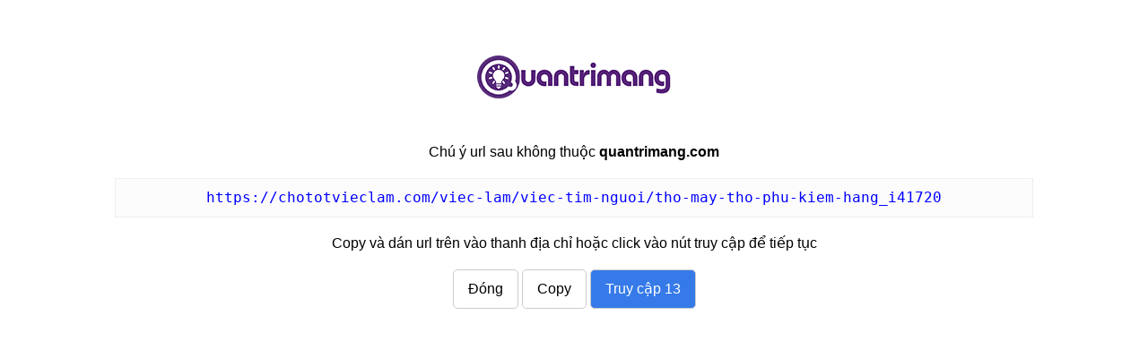

--- FILE ---
content_type: text/html; charset=utf-8
request_url: https://quantrimang.com/url?q=aHR0cHM6Ly9jaG90b3R2aWVjbGFtLmNvbS92aWVjLWxhbS92aWVjLXRpbS1uZ3VvaS90aG8tbWF5LXRoby1waHUta2llbS1oYW5nX2k0MTcyMA==
body_size: 6330
content:

<!DOCTYPE html>
<html>
<head>
    <title>Chuyển tiếp https://chototvieclam.com/viec-lam/viec-tim-nguoi/tho-may-tho-phu-kiem-hang_i41720</title>
    <meta name="description" content="Chuyển tới https://chototvieclam.com/viec-lam/viec-tim-nguoi/tho-may-tho-phu-kiem-hang_i41720" />
    <meta name="robots" content="noindex, nofollow" />
    <meta name="viewport" content="width=device-width, initial-scale=1.0" />

    

<script>
    window.dataLayer = window.dataLayer || [];

                    
</script>
<!-- Google Tag Manager -->
<script>(function(w,d,s,l,i){w[l]=w[l]||[];w[l].push({'gtm.start':
new Date().getTime(),event:'gtm.js'});var f=d.getElementsByTagName(s)[0],
j=d.createElement(s),dl=l!='dataLayer'?'&l='+l:'';j.async=true;j.src=
'https://www.googletagmanager.com/gtm.js?id='+i+dl;f.parentNode.insertBefore(j,f);
})(window,document,'script','dataLayer','GTM-W37T9Z3');</script>
<!-- End Google Tag Manager -->
    <style>
        html {
            font: 16px/26px arial, sans-serif;
        }

        body {
            font-size: 16px;
            margin: 0 auto;
            max-width: 1024px;
            text-align: center;
            min-height: 180px;
            padding: 16px;
        }


        .logo {
            background: url(/themes/default/images/logo.png) no-repeat center;
            display: block;
            height: 98px;
            text-indent: -640px;
            width: 320px;
            margin: auto;
            overflow: hidden;
        }

        .btn {
            border: 1px solid #ccc;
            padding: 8px 16px;
            border-radius: 5px;
            cursor: pointer;
            display: inline-block;
            text-decoration: none;
            color: #000;
        }

            .btn:hover {
                box-shadow: 0 0 3px #ccc;
            }

        .link {
            color: blue;
            overflow: auto;
            display: block;
            border: 1px solid #eee;
            padding: 8px 16px;
            background: #fcfcfc;
        }

        .hide {
            display: none !important;
        }

        .btn.nextUrl {
            background: #357ae8;
            color: #fff;
        }

        .adszone {
            margin: 32px auto auto auto;
            max-width: 336px;
        }
    </style>

</head>
<body>
    <h1><a class="logo" href="/">quantrimang.com</a></h1>
        <p>Chú ý url sau không thuộc <b>quantrimang.com</b></p>
    <p>
        <code class="link">https://chototvieclam.com/viec-lam/viec-tim-nguoi/tho-may-tho-phu-kiem-hang_i41720</code>
    </p>
    <p>
        Copy và dán url trên vào thanh địa chỉ hoặc click v&#224;o n&#250;t truy cập để tiếp tục
    </p>
    <p>
        <a class="btn close" href="/">Đóng</a>
        <a class="btn copy">Copy</a>
        <a class="btn nextUrl  "
           data-auto="1">Truy cập <span></span></a>
    </p>
    <div class="adszone" data-realclickzone="433"></div>



    <script>!function (t, e) { "object" == typeof exports && "undefined" != typeof module ? e() : "function" == typeof define && define.amd ? define(e) : e() }(0, function () { "use strict"; function t(t) { var e = this.constructor; return this.then(function (n) { return e.resolve(t()).then(function () { return n }) }, function (n) { return e.resolve(t()).then(function () { return e.reject(n) }) }) } function e(t) { return !(!t || void 0 === t.length) } function n() { } function r(t) { if (!(this instanceof r)) throw new TypeError("Promises must be constructed via new"); if ("function" != typeof t) throw new TypeError("not a function"); this._state = 0, this._handled = !1, this._value = void 0, this._deferreds = [], c(t, this) } function o(t, e) { for (; 3 === t._state;)t = t._value; 0 !== t._state ? (t._handled = !0, r._immediateFn(function () { var n = 1 === t._state ? e.onFulfilled : e.onRejected; if (null !== n) { var r; try { r = n(t._value) } catch (t) { return void a(e.promise, t) } i(e.promise, r) } else (1 === t._state ? i : a)(e.promise, t._value) })) : t._deferreds.push(e) } function i(t, e) { try { if (e === t) throw new TypeError("A promise cannot be resolved with itself."); if (e && ("object" == typeof e || "function" == typeof e)) { var n = e.then; if (e instanceof r) return t._state = 3, t._value = e, void u(t); if ("function" == typeof n) return void c(function (t, e) { return function () { t.apply(e, arguments) } }(n, e), t) } t._state = 1, t._value = e, u(t) } catch (e) { a(t, e) } } function a(t, e) { t._state = 2, t._value = e, u(t) } function u(t) { 2 === t._state && 0 === t._deferreds.length && r._immediateFn(function () { t._handled || r._unhandledRejectionFn(t._value) }); for (var e = 0, n = t._deferreds.length; n > e; e++)o(t, t._deferreds[e]); t._deferreds = null } function c(t, e) { var n = !1; try { t(function (t) { n || (n = !0, i(e, t)) }, function (t) { n || (n = !0, a(e, t)) }) } catch (t) { if (n) return; n = !0, a(e, t) } } var f = setTimeout; r.prototype.catch = function (t) { return this.then(null, t) }, r.prototype.then = function (t, e) { var r = new this.constructor(n); return o(this, new function (t, e, n) { this.onFulfilled = "function" == typeof t ? t : null, this.onRejected = "function" == typeof e ? e : null, this.promise = n }(t, e, r)), r }, r.prototype.finally = t, r.all = function (t) { return new r(function (n, r) { function o(t, e) { try { if (e && ("object" == typeof e || "function" == typeof e)) { var u = e.then; if ("function" == typeof u) return void u.call(e, function (e) { o(t, e) }, r) } i[t] = e, 0 == --a && n(i) } catch (t) { r(t) } } if (!e(t)) return r(new TypeError("Promise.all accepts an array")); var i = Array.prototype.slice.call(t); if (0 === i.length) return n([]); for (var a = i.length, u = 0; i.length > u; u++)o(u, i[u]) }) }, r.resolve = function (t) { return t && "object" == typeof t && t.constructor === r ? t : new r(function (e) { e(t) }) }, r.reject = function (t) { return new r(function (e, n) { n(t) }) }, r.race = function (t) { return new r(function (n, o) { if (!e(t)) return o(new TypeError("Promise.race accepts an array")); for (var i = 0, a = t.length; a > i; i++)r.resolve(t[i]).then(n, o) }) }, r._immediateFn = "function" == typeof setImmediate && function (t) { setImmediate(t) } || function (t) { f(t, 0) }, r._unhandledRejectionFn = function (t) { void 0 !== console && console && console.warn("Possible Unhandled Promise Rejection:", t) }; var s = function () { if ("undefined" != typeof self) return self; if ("undefined" != typeof window) return window; if ("undefined" != typeof global) return global; throw Error("unable to locate global object") }(); "Promise" in s ? s.Promise.prototype.finally || (s.Promise.prototype.finally = t) : s.Promise = r }), function (t, e) { "object" == typeof exports && "undefined" != typeof module ? e(exports) : "function" == typeof define && define.amd ? define(["exports"], e) : e((t = t || self).clipboard = {}) }(this, function (t) { "use strict"; function e(t, e, n, r) { return new (n || (n = Promise))(function (o, i) { function a(t) { try { c(r.next(t)) } catch (t) { i(t) } } function u(t) { try { c(r.throw(t)) } catch (t) { i(t) } } function c(t) { t.done ? o(t.value) : new n(function (e) { e(t.value) }).then(a, u) } c((r = r.apply(t, e || [])).next()) }) } function n(t, e) { var n, r, o, i, a = { label: 0, sent: function () { if (1 & o[0]) throw o[1]; return o[1] }, trys: [], ops: [] }; return i = { next: u(0), throw: u(1), return: u(2) }, "function" == typeof Symbol && (i[Symbol.iterator] = function () { return this }), i; function u(i) { return function (u) { return function (i) { if (n) throw new TypeError("Generator is already executing."); for (; a;)try { if (n = 1, r && (o = 2 & i[0] ? r.return : i[0] ? r.throw || ((o = r.return) && o.call(r), 0) : r.next) && !(o = o.call(r, i[1])).done) return o; switch (r = 0, o && (i = [2 & i[0], o.value]), i[0]) { case 0: case 1: o = i; break; case 4: return a.label++, { value: i[1], done: !1 }; case 5: a.label++, r = i[1], i = [0]; continue; case 7: i = a.ops.pop(), a.trys.pop(); continue; default: if (!(o = (o = a.trys).length > 0 && o[o.length - 1]) && (6 === i[0] || 2 === i[0])) { a = 0; continue } if (3 === i[0] && (!o || i[1] > o[0] && i[1] < o[3])) { a.label = i[1]; break } if (6 === i[0] && a.label < o[1]) { a.label = o[1], o = i; break } if (o && a.label < o[2]) { a.label = o[2], a.ops.push(i); break } o[2] && a.ops.pop(), a.trys.pop(); continue }i = e.call(t, a) } catch (t) { i = [6, t], r = 0 } finally { n = o = 0 } if (5 & i[0]) throw i[1]; return { value: i[0] ? i[1] : void 0, done: !0 } }([i, u]) } } } var r = ["text/plain", "text/html"]; var o = function () { (console.warn || console.log).call(arguments) }.bind(console, "[clipboard-polyfill]"), i = !0; var a = function () { function t() { this.m = {} } return t.prototype.setData = function (t, e) { i && -1 === r.indexOf(t) && o("Unknown data type: " + t, "Call clipboard.suppressWarnings() to suppress this warning."), this.m[t] = e }, t.prototype.getData = function (t) { return this.m[t] }, t.prototype.forEach = function (t) { for (var e in this.m) t(this.m[e], e) }, t }(), u = function (t) { }, c = !0; var f = function () { (console.warn || console.log).apply(console, arguments) }.bind("[clipboard-polyfill]"), s = "text/plain"; function l(t) { u = t } function d() { c = !1, i = !1 } function p(t) { return e(this, void 0, void 0, function () { var e; return n(this, function (n) { if (c && !t.getData(s) && f("clipboard.write() was called without a `text/plain` data type. On some platforms, this may result in an empty clipboard. Call clipboard.suppressWarnings() to suppress this warning."), j()) { if (function (t) { var e = t.getData(s); if (void 0 !== e) return window.clipboardData.setData("Text", e); throw new Error("No `text/plain` value was specified.") }(t)) return [2]; throw new Error("Copying failed, possibly because the user rejected it.") } if (x(t)) return u("regular execCopy worked"), [2]; if (navigator.userAgent.indexOf("Edge") > -1) return u('UA "Edge" => assuming success'), [2]; if (_(document.body, t)) return u("copyUsingTempSelection worked"), [2]; if (function (t) { var e = document.createElement("div"); e.setAttribute("style", "-webkit-user-select: text !important"), e.textContent = "temporary element", document.body.appendChild(e); var n = _(e, t); return document.body.removeChild(e), n }(t)) return u("copyUsingTempElem worked"), [2]; if (void 0 !== (e = t.getData(s)) && function (t) { u("copyTextUsingDOM"); var e = document.createElement("div"); e.setAttribute("style", "-webkit-user-select: text !important"); var n = e; e.attachShadow && (u("Using shadow DOM."), n = e.attachShadow({ mode: "open" })); var r = document.createElement("span"); r.innerText = t, n.appendChild(r), document.body.appendChild(e), T(r); var o = document.execCommand("copy"); return E(), document.body.removeChild(e), o }(e)) return u("copyTextUsingDOM worked"), [2]; throw new Error("Copy command failed.") }) }) } function h(t) { return e(this, void 0, void 0, function () { return n(this, function (e) { return navigator.clipboard && navigator.clipboard.writeText ? (u("Using `navigator.clipboard.writeText()`."), [2, navigator.clipboard.writeText(t)]) : [2, p(D(t))] }) }) } function v() { return e(this, void 0, void 0, function () { var t; return n(this, function (e) { switch (e.label) { case 0: return t = D, [4, y()]; case 1: return [2, t.apply(void 0, [e.sent()])] } }) }) } function y() { return e(this, void 0, void 0, function () { return n(this, function (t) { if (navigator.clipboard && navigator.clipboard.readText) return u("Using `navigator.clipboard.readText()`."), [2, navigator.clipboard.readText()]; if (j()) return u("Reading text using IE strategy."), [2, C()]; throw new Error("Read is not supported in your browser.") }) }) } var m = !1; function w() { m || (c && f('The deprecated default object of `clipboard-polyfill` was called. Please switch to `import * as clipboard from "clipboard-polyfill"` and see https://github.com/lgarron/clipboard-polyfill/issues/101 for more info.'), m = !0) } var b = { DT: a, setDebugLog: function (t) { return w(), l(t) }, suppressWarnings: function () { return w(), d() }, write: function (t) { return e(this, void 0, void 0, function () { return n(this, function (e) { return w(), [2, p(t)] }) }) }, writeText: function (t) { return e(this, void 0, void 0, function () { return n(this, function (e) { return w(), [2, h(t)] }) }) }, read: function () { return e(this, void 0, void 0, function () { return n(this, function (t) { return w(), [2, v()] }) }) }, readText: function () { return e(this, void 0, void 0, function () { return n(this, function (t) { return w(), [2, y()] }) }) } }, g = function () { this.success = !1 }; function x(t) { var e = new g, n = function (t, e, n) { u("listener called"), t.success = !0, e.forEach(function (e, r) { var o = n.clipboardData; o.setData(r, e), r === s && o.getData(r) !== e && (u("setting text/plain failed"), t.success = !1) }), n.preventDefault() }.bind(this, e, t); document.addEventListener("copy", n); try { document.execCommand("copy") } finally { document.removeEventListener("copy", n) } return e.success } function _(t, e) { T(t); var n = x(e); return E(), n } function T(t) { var e = document.getSelection(); if (e) { var n = document.createRange(); n.selectNodeContents(t), e.removeAllRanges(), e.addRange(n) } } function E() { var t = document.getSelection(); t && t.removeAllRanges() } function D(t) { var e = new a; return e.setData(s, t), e } function j() { return "undefined" == typeof ClipboardEvent && void 0 !== window.clipboardData && void 0 !== window.clipboardData.setData } function C() { return e(this, void 0, void 0, function () { var t; return n(this, function (e) { if ("" === (t = window.clipboardData.getData("Text"))) throw new Error("Empty clipboard or could not read plain text from clipboard"); return [2, t] }) }) } t.DT = a, t.default = b, t.read = v, t.readText = y, t.setDebugLog = l, t.suppressWarnings = d, t.write = p, t.writeText = h, Object.defineProperty(t, "__esModule", { value: !0 }) });/*https://github.com/lgarron/clipboard-polyfill*/</script>
    <script type="text/javascript">
        document.addEventListener('DOMContentLoaded', function () {
            var $code = document.querySelector(".link");
            var $copy = document.querySelector(".btn.copy");
            var $close = document.querySelector(".btn.close");
            function selectText(target) {
                if (document.selection) { // IE
                    var range = document.body.createTextRange();
                    range.moveToElementText(target);
                    range.select();
                } else if (window.getSelection) {
                    var range = document.createRange();
                    range.selectNode(target);
                    window.getSelection().removeAllRanges();
                    window.getSelection().addRange(range);
                }
            }
            function copy(e) {
                clipboard.writeText($code.innerText);
                $copy.innerText = "✓ Đã Copy";
                selectText($code);
            };
            $code.addEventListener("click", copy);
            $copy.addEventListener("click", copy);
            $close.addEventListener("click", function () { window.close() });
        });


    </script>
    <script>
            //alert("11");
        var $next = document.querySelector(".btn.nextUrl");
        var $tick = document.querySelector(".btn.nextUrl span");
            document.addEventListener('DOMContentLoaded', function () {
                var url = "https://chototvieclam.com/viec-lam/viec-tim-nguoi/tho-may-tho-phu-kiem-hang_i41720";

                function goto() {
                    window.location.replace(url);
                    return false;
                }

                $next.addEventListener("click", goto);

                if ($next.getAttribute("data-auto") != "0") {
                    var seconds = 15;
                    var timeout = seconds * 1000;
                    window.setTimeout(goto, timeout);
                    window.setInterval(function () {
                        $tick.innerHTML =  seconds-- ;
                    }, 1000);
                }
            });
    </script>

        <script src="//realclick.vn/scripts/ads.min.js?v=2211" async></script>

</body>
</html>
